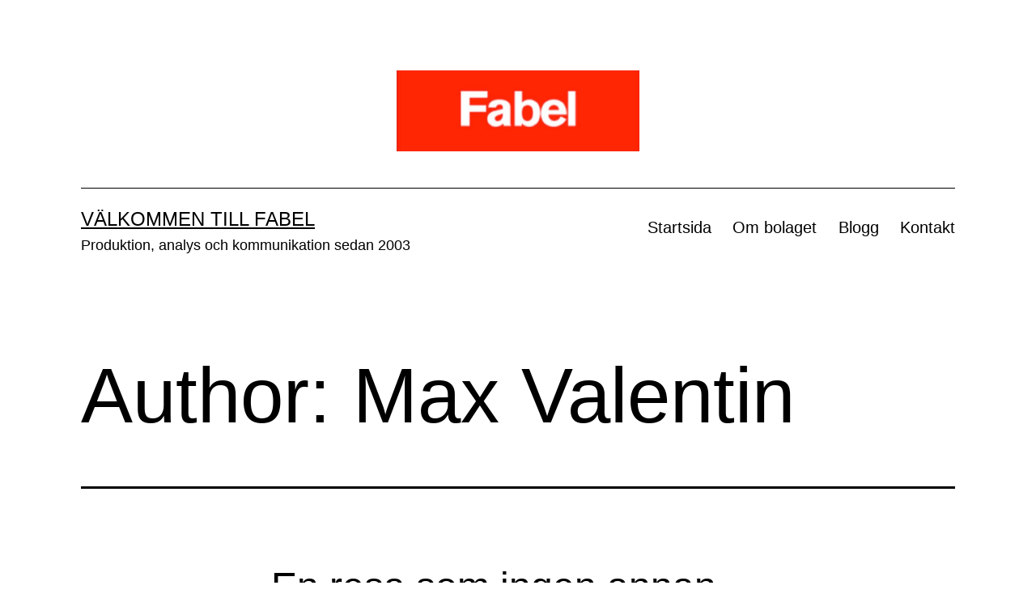

--- FILE ---
content_type: text/html; charset=UTF-8
request_url: https://fabel.se/author/max-valentin/page/17/
body_size: 13165
content:
<!doctype html>
<html lang="en-US" >
<head>
	<meta charset="UTF-8" />
	<meta name="viewport" content="width=device-width, initial-scale=1.0" />
	<meta name='robots' content='index, follow, max-image-preview:large, max-snippet:-1, max-video-preview:-1' />
<!-- Google tag (gtag.js) consent mode dataLayer added by Site Kit -->
<script id="google_gtagjs-js-consent-mode-data-layer">
window.dataLayer = window.dataLayer || [];function gtag(){dataLayer.push(arguments);}
gtag('consent', 'default', {"ad_personalization":"denied","ad_storage":"denied","ad_user_data":"denied","analytics_storage":"denied","functionality_storage":"denied","security_storage":"denied","personalization_storage":"denied","region":["AT","BE","BG","CH","CY","CZ","DE","DK","EE","ES","FI","FR","GB","GR","HR","HU","IE","IS","IT","LI","LT","LU","LV","MT","NL","NO","PL","PT","RO","SE","SI","SK"],"wait_for_update":500});
window._googlesitekitConsentCategoryMap = {"statistics":["analytics_storage"],"marketing":["ad_storage","ad_user_data","ad_personalization"],"functional":["functionality_storage","security_storage"],"preferences":["personalization_storage"]};
window._googlesitekitConsents = {"ad_personalization":"denied","ad_storage":"denied","ad_user_data":"denied","analytics_storage":"denied","functionality_storage":"denied","security_storage":"denied","personalization_storage":"denied","region":["AT","BE","BG","CH","CY","CZ","DE","DK","EE","ES","FI","FR","GB","GR","HR","HU","IE","IS","IT","LI","LT","LU","LV","MT","NL","NO","PL","PT","RO","SE","SI","SK"],"wait_for_update":500};
</script>
<!-- End Google tag (gtag.js) consent mode dataLayer added by Site Kit -->

	<!-- This site is optimized with the Yoast SEO plugin v26.6 - https://yoast.com/wordpress/plugins/seo/ -->
	<title>Max Valentin, Author at Välkommen till Fabel - Page 17 of 17</title>
	<link rel="canonical" href="https://fabel.se/author/max-valentin/page/17/" />
	<link rel="prev" href="https://fabel.se/author/max-valentin/page/16/" />
	<meta property="og:locale" content="en_US" />
	<meta property="og:type" content="profile" />
	<meta property="og:title" content="Max Valentin, Author at Välkommen till Fabel - Page 17 of 17" />
	<meta property="og:url" content="https://fabel.se/author/max-valentin/" />
	<meta property="og:site_name" content="Välkommen till Fabel" />
	<meta property="og:image" content="https://secure.gravatar.com/avatar/754f6871e6df64362c0e66a8ae52c866d77e89112667f017d28d9f153af8babf?s=500&d=mm&r=g" />
	<meta name="twitter:card" content="summary_large_image" />
	<script type="application/ld+json" class="yoast-schema-graph">{"@context":"https://schema.org","@graph":[{"@type":"ProfilePage","@id":"https://fabel.se/author/max-valentin/","url":"https://fabel.se/author/max-valentin/page/17/","name":"Max Valentin, Author at Välkommen till Fabel - Page 17 of 17","isPartOf":{"@id":"https://fabel.se/#website"},"breadcrumb":{"@id":"https://fabel.se/author/max-valentin/page/17/#breadcrumb"},"inLanguage":"en-US","potentialAction":[{"@type":"ReadAction","target":["https://fabel.se/author/max-valentin/page/17/"]}]},{"@type":"BreadcrumbList","@id":"https://fabel.se/author/max-valentin/page/17/#breadcrumb","itemListElement":[{"@type":"ListItem","position":1,"name":"Home","item":"https://fabel.se/"},{"@type":"ListItem","position":2,"name":"Archives for Max Valentin"}]},{"@type":"WebSite","@id":"https://fabel.se/#website","url":"https://fabel.se/","name":"Välkommen till Fabel","description":"Produktion, analys och kommunikation sedan 2003","publisher":{"@id":"https://fabel.se/#organization"},"potentialAction":[{"@type":"SearchAction","target":{"@type":"EntryPoint","urlTemplate":"https://fabel.se/?s={search_term_string}"},"query-input":{"@type":"PropertyValueSpecification","valueRequired":true,"valueName":"search_term_string"}}],"inLanguage":"en-US"},{"@type":"Organization","@id":"https://fabel.se/#organization","name":"Välkommen till Fabel","url":"https://fabel.se/","logo":{"@type":"ImageObject","inLanguage":"en-US","@id":"https://fabel.se/#/schema/logo/image/","url":"https://fabel.se/wp-content/uploads/2021/08/cropped-Logo-Fabel.jpg","contentUrl":"https://fabel.se/wp-content/uploads/2021/08/cropped-Logo-Fabel.jpg","width":944,"height":314,"caption":"Välkommen till Fabel"},"image":{"@id":"https://fabel.se/#/schema/logo/image/"},"sameAs":["https://www.linkedin.com/company/fabel-kommunikation-ab/"]},{"@type":"Person","@id":"https://fabel.se/#/schema/person/063e4b9b04706a343a348c6ea9b6ec90","name":"Max Valentin","image":{"@type":"ImageObject","inLanguage":"en-US","@id":"https://fabel.se/#/schema/person/image/","url":"https://secure.gravatar.com/avatar/754f6871e6df64362c0e66a8ae52c866d77e89112667f017d28d9f153af8babf?s=96&d=mm&r=g","contentUrl":"https://secure.gravatar.com/avatar/754f6871e6df64362c0e66a8ae52c866d77e89112667f017d28d9f153af8babf?s=96&d=mm&r=g","caption":"Max Valentin"},"mainEntityOfPage":{"@id":"https://fabel.se/author/max-valentin/"}}]}</script>
	<!-- / Yoast SEO plugin. -->


<link rel='dns-prefetch' href='//www.googletagmanager.com' />
<link rel="alternate" type="application/rss+xml" title="Välkommen till Fabel &raquo; Feed" href="https://fabel.se/feed/" />
<link rel="alternate" type="application/rss+xml" title="Välkommen till Fabel &raquo; Comments Feed" href="https://fabel.se/comments/feed/" />
<link rel="alternate" type="application/rss+xml" title="Välkommen till Fabel &raquo; Posts by Max Valentin Feed" href="https://fabel.se/author/max-valentin/feed/" />
<style id='wp-img-auto-sizes-contain-inline-css'>
img:is([sizes=auto i],[sizes^="auto," i]){contain-intrinsic-size:3000px 1500px}
/*# sourceURL=wp-img-auto-sizes-contain-inline-css */
</style>

<style id='wp-emoji-styles-inline-css'>

	img.wp-smiley, img.emoji {
		display: inline !important;
		border: none !important;
		box-shadow: none !important;
		height: 1em !important;
		width: 1em !important;
		margin: 0 0.07em !important;
		vertical-align: -0.1em !important;
		background: none !important;
		padding: 0 !important;
	}
/*# sourceURL=wp-emoji-styles-inline-css */
</style>
<link rel='stylesheet' id='wp-block-library-css' href='https://fabel.se/wp-includes/css/dist/block-library/style.min.css?ver=6.9' media='all' />
<style id='global-styles-inline-css'>
:root{--wp--preset--aspect-ratio--square: 1;--wp--preset--aspect-ratio--4-3: 4/3;--wp--preset--aspect-ratio--3-4: 3/4;--wp--preset--aspect-ratio--3-2: 3/2;--wp--preset--aspect-ratio--2-3: 2/3;--wp--preset--aspect-ratio--16-9: 16/9;--wp--preset--aspect-ratio--9-16: 9/16;--wp--preset--color--black: #000000;--wp--preset--color--cyan-bluish-gray: #abb8c3;--wp--preset--color--white: #FFFFFF;--wp--preset--color--pale-pink: #f78da7;--wp--preset--color--vivid-red: #cf2e2e;--wp--preset--color--luminous-vivid-orange: #ff6900;--wp--preset--color--luminous-vivid-amber: #fcb900;--wp--preset--color--light-green-cyan: #7bdcb5;--wp--preset--color--vivid-green-cyan: #00d084;--wp--preset--color--pale-cyan-blue: #8ed1fc;--wp--preset--color--vivid-cyan-blue: #0693e3;--wp--preset--color--vivid-purple: #9b51e0;--wp--preset--color--dark-gray: #28303D;--wp--preset--color--gray: #39414D;--wp--preset--color--green: #D1E4DD;--wp--preset--color--blue: #D1DFE4;--wp--preset--color--purple: #D1D1E4;--wp--preset--color--red: #E4D1D1;--wp--preset--color--orange: #E4DAD1;--wp--preset--color--yellow: #EEEADD;--wp--preset--gradient--vivid-cyan-blue-to-vivid-purple: linear-gradient(135deg,rgb(6,147,227) 0%,rgb(155,81,224) 100%);--wp--preset--gradient--light-green-cyan-to-vivid-green-cyan: linear-gradient(135deg,rgb(122,220,180) 0%,rgb(0,208,130) 100%);--wp--preset--gradient--luminous-vivid-amber-to-luminous-vivid-orange: linear-gradient(135deg,rgb(252,185,0) 0%,rgb(255,105,0) 100%);--wp--preset--gradient--luminous-vivid-orange-to-vivid-red: linear-gradient(135deg,rgb(255,105,0) 0%,rgb(207,46,46) 100%);--wp--preset--gradient--very-light-gray-to-cyan-bluish-gray: linear-gradient(135deg,rgb(238,238,238) 0%,rgb(169,184,195) 100%);--wp--preset--gradient--cool-to-warm-spectrum: linear-gradient(135deg,rgb(74,234,220) 0%,rgb(151,120,209) 20%,rgb(207,42,186) 40%,rgb(238,44,130) 60%,rgb(251,105,98) 80%,rgb(254,248,76) 100%);--wp--preset--gradient--blush-light-purple: linear-gradient(135deg,rgb(255,206,236) 0%,rgb(152,150,240) 100%);--wp--preset--gradient--blush-bordeaux: linear-gradient(135deg,rgb(254,205,165) 0%,rgb(254,45,45) 50%,rgb(107,0,62) 100%);--wp--preset--gradient--luminous-dusk: linear-gradient(135deg,rgb(255,203,112) 0%,rgb(199,81,192) 50%,rgb(65,88,208) 100%);--wp--preset--gradient--pale-ocean: linear-gradient(135deg,rgb(255,245,203) 0%,rgb(182,227,212) 50%,rgb(51,167,181) 100%);--wp--preset--gradient--electric-grass: linear-gradient(135deg,rgb(202,248,128) 0%,rgb(113,206,126) 100%);--wp--preset--gradient--midnight: linear-gradient(135deg,rgb(2,3,129) 0%,rgb(40,116,252) 100%);--wp--preset--gradient--purple-to-yellow: linear-gradient(160deg, #D1D1E4 0%, #EEEADD 100%);--wp--preset--gradient--yellow-to-purple: linear-gradient(160deg, #EEEADD 0%, #D1D1E4 100%);--wp--preset--gradient--green-to-yellow: linear-gradient(160deg, #D1E4DD 0%, #EEEADD 100%);--wp--preset--gradient--yellow-to-green: linear-gradient(160deg, #EEEADD 0%, #D1E4DD 100%);--wp--preset--gradient--red-to-yellow: linear-gradient(160deg, #E4D1D1 0%, #EEEADD 100%);--wp--preset--gradient--yellow-to-red: linear-gradient(160deg, #EEEADD 0%, #E4D1D1 100%);--wp--preset--gradient--purple-to-red: linear-gradient(160deg, #D1D1E4 0%, #E4D1D1 100%);--wp--preset--gradient--red-to-purple: linear-gradient(160deg, #E4D1D1 0%, #D1D1E4 100%);--wp--preset--font-size--small: 18px;--wp--preset--font-size--medium: 20px;--wp--preset--font-size--large: 24px;--wp--preset--font-size--x-large: 42px;--wp--preset--font-size--extra-small: 16px;--wp--preset--font-size--normal: 20px;--wp--preset--font-size--extra-large: 40px;--wp--preset--font-size--huge: 96px;--wp--preset--font-size--gigantic: 144px;--wp--preset--spacing--20: 0.44rem;--wp--preset--spacing--30: 0.67rem;--wp--preset--spacing--40: 1rem;--wp--preset--spacing--50: 1.5rem;--wp--preset--spacing--60: 2.25rem;--wp--preset--spacing--70: 3.38rem;--wp--preset--spacing--80: 5.06rem;--wp--preset--shadow--natural: 6px 6px 9px rgba(0, 0, 0, 0.2);--wp--preset--shadow--deep: 12px 12px 50px rgba(0, 0, 0, 0.4);--wp--preset--shadow--sharp: 6px 6px 0px rgba(0, 0, 0, 0.2);--wp--preset--shadow--outlined: 6px 6px 0px -3px rgb(255, 255, 255), 6px 6px rgb(0, 0, 0);--wp--preset--shadow--crisp: 6px 6px 0px rgb(0, 0, 0);}:where(.is-layout-flex){gap: 0.5em;}:where(.is-layout-grid){gap: 0.5em;}body .is-layout-flex{display: flex;}.is-layout-flex{flex-wrap: wrap;align-items: center;}.is-layout-flex > :is(*, div){margin: 0;}body .is-layout-grid{display: grid;}.is-layout-grid > :is(*, div){margin: 0;}:where(.wp-block-columns.is-layout-flex){gap: 2em;}:where(.wp-block-columns.is-layout-grid){gap: 2em;}:where(.wp-block-post-template.is-layout-flex){gap: 1.25em;}:where(.wp-block-post-template.is-layout-grid){gap: 1.25em;}.has-black-color{color: var(--wp--preset--color--black) !important;}.has-cyan-bluish-gray-color{color: var(--wp--preset--color--cyan-bluish-gray) !important;}.has-white-color{color: var(--wp--preset--color--white) !important;}.has-pale-pink-color{color: var(--wp--preset--color--pale-pink) !important;}.has-vivid-red-color{color: var(--wp--preset--color--vivid-red) !important;}.has-luminous-vivid-orange-color{color: var(--wp--preset--color--luminous-vivid-orange) !important;}.has-luminous-vivid-amber-color{color: var(--wp--preset--color--luminous-vivid-amber) !important;}.has-light-green-cyan-color{color: var(--wp--preset--color--light-green-cyan) !important;}.has-vivid-green-cyan-color{color: var(--wp--preset--color--vivid-green-cyan) !important;}.has-pale-cyan-blue-color{color: var(--wp--preset--color--pale-cyan-blue) !important;}.has-vivid-cyan-blue-color{color: var(--wp--preset--color--vivid-cyan-blue) !important;}.has-vivid-purple-color{color: var(--wp--preset--color--vivid-purple) !important;}.has-black-background-color{background-color: var(--wp--preset--color--black) !important;}.has-cyan-bluish-gray-background-color{background-color: var(--wp--preset--color--cyan-bluish-gray) !important;}.has-white-background-color{background-color: var(--wp--preset--color--white) !important;}.has-pale-pink-background-color{background-color: var(--wp--preset--color--pale-pink) !important;}.has-vivid-red-background-color{background-color: var(--wp--preset--color--vivid-red) !important;}.has-luminous-vivid-orange-background-color{background-color: var(--wp--preset--color--luminous-vivid-orange) !important;}.has-luminous-vivid-amber-background-color{background-color: var(--wp--preset--color--luminous-vivid-amber) !important;}.has-light-green-cyan-background-color{background-color: var(--wp--preset--color--light-green-cyan) !important;}.has-vivid-green-cyan-background-color{background-color: var(--wp--preset--color--vivid-green-cyan) !important;}.has-pale-cyan-blue-background-color{background-color: var(--wp--preset--color--pale-cyan-blue) !important;}.has-vivid-cyan-blue-background-color{background-color: var(--wp--preset--color--vivid-cyan-blue) !important;}.has-vivid-purple-background-color{background-color: var(--wp--preset--color--vivid-purple) !important;}.has-black-border-color{border-color: var(--wp--preset--color--black) !important;}.has-cyan-bluish-gray-border-color{border-color: var(--wp--preset--color--cyan-bluish-gray) !important;}.has-white-border-color{border-color: var(--wp--preset--color--white) !important;}.has-pale-pink-border-color{border-color: var(--wp--preset--color--pale-pink) !important;}.has-vivid-red-border-color{border-color: var(--wp--preset--color--vivid-red) !important;}.has-luminous-vivid-orange-border-color{border-color: var(--wp--preset--color--luminous-vivid-orange) !important;}.has-luminous-vivid-amber-border-color{border-color: var(--wp--preset--color--luminous-vivid-amber) !important;}.has-light-green-cyan-border-color{border-color: var(--wp--preset--color--light-green-cyan) !important;}.has-vivid-green-cyan-border-color{border-color: var(--wp--preset--color--vivid-green-cyan) !important;}.has-pale-cyan-blue-border-color{border-color: var(--wp--preset--color--pale-cyan-blue) !important;}.has-vivid-cyan-blue-border-color{border-color: var(--wp--preset--color--vivid-cyan-blue) !important;}.has-vivid-purple-border-color{border-color: var(--wp--preset--color--vivid-purple) !important;}.has-vivid-cyan-blue-to-vivid-purple-gradient-background{background: var(--wp--preset--gradient--vivid-cyan-blue-to-vivid-purple) !important;}.has-light-green-cyan-to-vivid-green-cyan-gradient-background{background: var(--wp--preset--gradient--light-green-cyan-to-vivid-green-cyan) !important;}.has-luminous-vivid-amber-to-luminous-vivid-orange-gradient-background{background: var(--wp--preset--gradient--luminous-vivid-amber-to-luminous-vivid-orange) !important;}.has-luminous-vivid-orange-to-vivid-red-gradient-background{background: var(--wp--preset--gradient--luminous-vivid-orange-to-vivid-red) !important;}.has-very-light-gray-to-cyan-bluish-gray-gradient-background{background: var(--wp--preset--gradient--very-light-gray-to-cyan-bluish-gray) !important;}.has-cool-to-warm-spectrum-gradient-background{background: var(--wp--preset--gradient--cool-to-warm-spectrum) !important;}.has-blush-light-purple-gradient-background{background: var(--wp--preset--gradient--blush-light-purple) !important;}.has-blush-bordeaux-gradient-background{background: var(--wp--preset--gradient--blush-bordeaux) !important;}.has-luminous-dusk-gradient-background{background: var(--wp--preset--gradient--luminous-dusk) !important;}.has-pale-ocean-gradient-background{background: var(--wp--preset--gradient--pale-ocean) !important;}.has-electric-grass-gradient-background{background: var(--wp--preset--gradient--electric-grass) !important;}.has-midnight-gradient-background{background: var(--wp--preset--gradient--midnight) !important;}.has-small-font-size{font-size: var(--wp--preset--font-size--small) !important;}.has-medium-font-size{font-size: var(--wp--preset--font-size--medium) !important;}.has-large-font-size{font-size: var(--wp--preset--font-size--large) !important;}.has-x-large-font-size{font-size: var(--wp--preset--font-size--x-large) !important;}
/*# sourceURL=global-styles-inline-css */
</style>

<style id='classic-theme-styles-inline-css'>
/*! This file is auto-generated */
.wp-block-button__link{color:#fff;background-color:#32373c;border-radius:9999px;box-shadow:none;text-decoration:none;padding:calc(.667em + 2px) calc(1.333em + 2px);font-size:1.125em}.wp-block-file__button{background:#32373c;color:#fff;text-decoration:none}
/*# sourceURL=/wp-includes/css/classic-themes.min.css */
</style>
<link rel='stylesheet' id='twenty-twenty-one-custom-color-overrides-css' href='https://fabel.se/wp-content/themes/twentytwentyone/assets/css/custom-color-overrides.css?ver=2.7' media='all' />
<style id='twenty-twenty-one-custom-color-overrides-inline-css'>
:root .editor-styles-wrapper{--global--color-background: #ffffff;--global--color-primary: #000;--global--color-secondary: #000;--button--color-background: #000;--button--color-text-hover: #000;}
/*# sourceURL=twenty-twenty-one-custom-color-overrides-inline-css */
</style>
<link rel='stylesheet' id='twenty-twenty-one-style-css' href='https://fabel.se/wp-content/themes/twentytwentyone/style.css?ver=2.7' media='all' />
<style id='twenty-twenty-one-style-inline-css'>
:root{--global--color-background: #ffffff;--global--color-primary: #000;--global--color-secondary: #000;--button--color-background: #000;--button--color-text-hover: #000;}
/*# sourceURL=twenty-twenty-one-style-inline-css */
</style>
<link rel='stylesheet' id='twenty-twenty-one-print-style-css' href='https://fabel.se/wp-content/themes/twentytwentyone/assets/css/print.css?ver=2.7' media='print' />
<script src="https://fabel.se/wp-includes/js/jquery/jquery.min.js?ver=3.7.1" id="jquery-core-js"></script>
<script src="https://fabel.se/wp-includes/js/jquery/jquery-migrate.min.js?ver=3.4.1" id="jquery-migrate-js"></script>
<script id="twenty-twenty-one-ie11-polyfills-js-after">
( Element.prototype.matches && Element.prototype.closest && window.NodeList && NodeList.prototype.forEach ) || document.write( '<script src="https://fabel.se/wp-content/themes/twentytwentyone/assets/js/polyfills.js?ver=2.7"></scr' + 'ipt>' );
//# sourceURL=twenty-twenty-one-ie11-polyfills-js-after
</script>
<script src="https://fabel.se/wp-content/themes/twentytwentyone/assets/js/primary-navigation.js?ver=2.7" id="twenty-twenty-one-primary-navigation-script-js" defer data-wp-strategy="defer"></script>

<!-- Google tag (gtag.js) snippet added by Site Kit -->
<!-- Google Analytics snippet added by Site Kit -->
<script src="https://www.googletagmanager.com/gtag/js?id=GT-MRL3M36" id="google_gtagjs-js" async></script>
<script id="google_gtagjs-js-after">
window.dataLayer = window.dataLayer || [];function gtag(){dataLayer.push(arguments);}
gtag("set","linker",{"domains":["fabel.se"]});
gtag("js", new Date());
gtag("set", "developer_id.dZTNiMT", true);
gtag("config", "GT-MRL3M36");
 window._googlesitekit = window._googlesitekit || {}; window._googlesitekit.throttledEvents = []; window._googlesitekit.gtagEvent = (name, data) => { var key = JSON.stringify( { name, data } ); if ( !! window._googlesitekit.throttledEvents[ key ] ) { return; } window._googlesitekit.throttledEvents[ key ] = true; setTimeout( () => { delete window._googlesitekit.throttledEvents[ key ]; }, 5 ); gtag( "event", name, { ...data, event_source: "site-kit" } ); }; 
//# sourceURL=google_gtagjs-js-after
</script>
<link rel="https://api.w.org/" href="https://fabel.se/wp-json/" /><link rel="alternate" title="JSON" type="application/json" href="https://fabel.se/wp-json/wp/v2/users/15" /><link rel="EditURI" type="application/rsd+xml" title="RSD" href="https://fabel.se/xmlrpc.php?rsd" />
<meta name="generator" content="WordPress 6.9" />
<meta name="generator" content="Site Kit by Google 1.168.0" />        <style>
            :root {
                --tpg-primary-color: #0d6efd;
                --tpg-secondary-color: #0654c4;
                --tpg-primary-light: #c4d0ff
            }

                        body .rt-tpg-container .rt-loading,
            body #bottom-script-loader .rt-ball-clip-rotate {
                color: #0367bf !important;
            }

                    </style>
		            <style>
                .rt-container-fluid {
                    position: relative;
                }

                .rt-tpg-container .tpg-pre-loader {
                    position: relative;
                    overflow: hidden;
                }

                .rt-tpg-container .rt-loading-overlay {
                    opacity: 0;
                    visibility: hidden;
                    position: absolute;
                    top: 0;
                    left: 0;
                    width: 100%;
                    height: 100%;
                    z-index: 1;
                    background-color: #fff;
                }

                .rt-tpg-container .rt-loading {
                    color: var(--tpg-primary-color);
                    position: absolute;
                    top: 40%;
                    left: 50%;
                    margin-left: -16px;
                    z-index: 2;
                    opacity: 0;
                    visibility: hidden;
                }

                .rt-tpg-container .tpg-pre-loader .rt-loading-overlay {
                    opacity: 0.8;
                    visibility: visible;
                }

                .tpg-carousel-main .tpg-pre-loader .rt-loading-overlay {
                    opacity: 1;
                }

                .rt-tpg-container .tpg-pre-loader .rt-loading {
                    opacity: 1;
                    visibility: visible;
                }


                #bottom-script-loader {
                    position: absolute;
                    width: calc(100% + 60px);
                    height: calc(100% + 60px);
                    z-index: 999;
                    background: rgba(255, 255, 255, 0.95);
                    margin: -30px;
                }

                #bottom-script-loader .rt-ball-clip-rotate {
                    color: var(--tpg-primary-color);
                    position: absolute;
                    top: 80px;
                    left: 50%;
                    margin-left: -16px;
                    z-index: 2;
                }

                .tpg-el-main-wrapper.loading {
                    min-height: 300px;
                    transition: 0.4s;
                }

                .tpg-el-main-wrapper.loading::before {
                    width: 32px;
                    height: 32px;
                    display: inline-block;
                    float: none;
                    border: 2px solid currentColor;
                    background: transparent;
                    border-bottom-color: transparent;
                    border-radius: 100%;
                    -webkit-animation: ball-clip-rotate 0.75s linear infinite;
                    -moz-animation: ball-clip-rotate 0.75s linear infinite;
                    -o-animation: ball-clip-rotate 0.75s linear infinite;
                    animation: ball-clip-rotate 0.75s linear infinite;
                    left: 50%;
                    top: 50%;
                    position: absolute;
                    z-index: 9999999999;
                    color: red;
                }


                .rt-tpg-container .slider-main-wrapper,
                .tpg-el-main-wrapper .slider-main-wrapper {
                    opacity: 0;
                }

                .md-modal {
                    visibility: hidden;
                }

                .md-modal.md-show {
                    visibility: visible;
                }

                .builder-content.content-invisible {
                    visibility: hidden;
                }

                .rt-tpg-container > *:not(.bottom-script-loader, .slider-main-wrapper) {
                    opacity: 0;
                }

                .rt-popup-content .rt-tpg-container > *:not(.bottom-script-loader, .slider-main-wrapper) {
                    opacity: 1;
                }

            </style>

            <script>
                jQuery(document).ready(function () {
                    setTimeout(function () {
                        jQuery('.rt-tpg-container > *:not(.bottom-script-loader, .slider-main-wrapper)').animate({ 'opacity': 1 })
                    }, 100)
                })

                jQuery(window).on('elementor/frontend/init', function () {
                    if (elementorFrontend.isEditMode()) {
                        elementorFrontend.hooks.addAction('frontend/element_ready/widget', function () {
                            jQuery('.rt-tpg-container > *:not(.bottom-script-loader, .slider-main-wrapper)').animate({ 'opacity': 1 })
                        })
                    }
                })
            </script>
		<style id="custom-background-css">
body.custom-background { background-color: #ffffff; }
</style>
			<style id="wp-custom-css">
			.video {
  aspect-ratio: 16 / 9;
  width: 100%;
}
/* Grid Layout Styling */
.wp-block-columns.alignwide {
    display: flex;
    flex-wrap: wrap;
    gap: 30px;
    margin-bottom: 30px;
}

.wp-block-column {
    flex: 1 1 calc(33.33% - 30px);
    box-sizing: border-box;
    position: relative;
    overflow: hidden;
    border-radius: 10px;
    transition: transform 0.3s ease, box-shadow 0.3s ease;
}

.wp-block-column:hover {
    transform: translateY(-5px);
    box-shadow: 0 10px 20px rgba(0, 0, 0, 0.2);
}

/* Image Styling */
.case-image img {
    width: 100%;
    height: auto;
    border-radius: 10px;
    display: block;
}

/* Title Styling */
.case-title {
    margin-top: 15px;
    font-size: 1.5em;
    text-align: center;
}

.case-title a {
    color: #333;
    text-decoration: none;
    transition: color 0.3s ease;
}

.case-title a:hover {
    color: #0073e6;
}

@media (max-width: 1024px) {
    .wp-block-columns.alignwide {
        display: flex;
        flex-wrap: wrap;
        justify-content: center;
    }

    .wp-block-column {
        flex: 1 1 calc(50% - 30px); /* Två kolumner per rad på mellan-stora skärmar */
    }
}

@media (max-width: 768px) {
    .wp-block-column {
        flex: 1 1 100%; /* En kolumn per rad på mobil */
    }
}
		</style>
		</head>

<body class="archive paged author author-max-valentin author-15 custom-background wp-custom-logo wp-embed-responsive paged-17 author-paged-17 wp-theme-twentytwentyone rttpg rttpg-7.8.8 radius-frontend rttpg-body-wrap is-light-theme has-background-white no-js hfeed has-main-navigation no-widgets">
<div id="page" class="site">
	<a class="skip-link screen-reader-text" href="#content">
		Skip to content	</a>

	
<header id="masthead" class="site-header has-logo has-title-and-tagline has-menu">

	
	<div class="site-logo"><a href="https://fabel.se/" class="custom-logo-link" rel="home"><img width="944" height="314" src="https://fabel.se/wp-content/uploads/2021/08/cropped-Logo-Fabel.jpg" class="custom-logo" alt="Välkommen till Fabel" decoding="async" fetchpriority="high" srcset="https://fabel.se/wp-content/uploads/2021/08/cropped-Logo-Fabel.jpg 944w, https://fabel.se/wp-content/uploads/2021/08/cropped-Logo-Fabel-300x100.jpg 300w, https://fabel.se/wp-content/uploads/2021/08/cropped-Logo-Fabel-768x255.jpg 768w" sizes="(max-width: 944px) 100vw, 944px" /></a></div>

<div class="site-branding">

	
						<p class="site-title"><a href="https://fabel.se/" rel="home">Välkommen till Fabel</a></p>
			
			<p class="site-description">
			Produktion, analys och kommunikation sedan 2003		</p>
	</div><!-- .site-branding -->
	
	<nav id="site-navigation" class="primary-navigation" aria-label="Primary menu">
		<div class="menu-button-container">
			<button id="primary-mobile-menu" class="button" aria-controls="primary-menu-list" aria-expanded="false">
				<span class="dropdown-icon open">Menu					<svg class="svg-icon" width="24" height="24" aria-hidden="true" role="img" focusable="false" viewBox="0 0 24 24" fill="none" xmlns="http://www.w3.org/2000/svg"><path fill-rule="evenodd" clip-rule="evenodd" d="M4.5 6H19.5V7.5H4.5V6ZM4.5 12H19.5V13.5H4.5V12ZM19.5 18H4.5V19.5H19.5V18Z" fill="currentColor"/></svg>				</span>
				<span class="dropdown-icon close">Close					<svg class="svg-icon" width="24" height="24" aria-hidden="true" role="img" focusable="false" viewBox="0 0 24 24" fill="none" xmlns="http://www.w3.org/2000/svg"><path fill-rule="evenodd" clip-rule="evenodd" d="M12 10.9394L5.53033 4.46973L4.46967 5.53039L10.9393 12.0001L4.46967 18.4697L5.53033 19.5304L12 13.0607L18.4697 19.5304L19.5303 18.4697L13.0607 12.0001L19.5303 5.53039L18.4697 4.46973L12 10.9394Z" fill="currentColor"/></svg>				</span>
			</button><!-- #primary-mobile-menu -->
		</div><!-- .menu-button-container -->
		<div class="primary-menu-container"><ul id="primary-menu-list" class="menu-wrapper"><li id="menu-item-789" class="menu-item menu-item-type-custom menu-item-object-custom menu-item-789"><a href="http://fabel.se/blog/">Startsida</a></li>
<li id="menu-item-790" class="menu-item menu-item-type-post_type menu-item-object-page menu-item-790"><a href="https://fabel.se/about/">Om bolaget</a></li>
<li id="menu-item-791" class="menu-item menu-item-type-post_type menu-item-object-page current_page_parent menu-item-791"><a href="https://fabel.se/blogs/">Blogg</a></li>
<li id="menu-item-792" class="menu-item menu-item-type-post_type menu-item-object-page menu-item-792"><a href="https://fabel.se/contact/">Kontakt</a></li>
</ul></div>	</nav><!-- #site-navigation -->
	
</header><!-- #masthead -->

	<div id="content" class="site-content">
		<div id="primary" class="content-area">
			<main id="main" class="site-main">


	<header class="page-header alignwide">
		<h1 class="page-title">Author: <span>Max Valentin</span></h1>			</header><!-- .page-header -->

					
<article id="post-860" class="post-860 post type-post status-publish format-standard hentry category-en-resa-som-ingen-annan entry">
	<header class="entry-header">
					<h2 class="entry-title default-max-width"><a href="https://fabel.se/2007/01/24/en-resa-som-ingen-annan-landskrona-2/">En resa som ingen annan, Landskrona</a></h2>		
			</header><!-- .entry-header -->

	<div class="entry-content">
		<p><span style="color: #333333; font-family: Georgia, 'Bitstream Charter', serif; font-size: 16px; line-height: 24px;">Det tredje genomförandet för Fabel av projektet “En resa som ingen annan”. Många av skådespelarna och spelledarna har med erfarenheterna från vårens uppsättning i Malmö kunnat lyfta lärandet ytterligare vilket kan ses i de attitydmätningar som genomförts i samband med projektet.</span></p>
<p style="margin-top: 0px; margin-bottom: 24px; padding-bottom: 0pt; color: #333333; font-family: Georgia, 'Bitstream Charter', serif; font-size: 16px; line-height: 24px;">Flyktingsimulationen har genomförts för samtliga gymnasieelever i Landskrona och nu total ca 4000 personer om man räknar med uppsättningarna i&nbsp; Stockholm och Malmö. Projektet har denna gång möjliggjort genom ett samarbete mellan Fabel, utbildningsförvaltningen i Landskrona, Sverok och Malmö Museer samt med stöd från Allmänna Arvsfonden och&nbsp;<a href="http://www.unhcr.se/se/Events/Exhibition_Malmo_06.htm" style="background-color: transparent; color: #743399;">UNHCR</a>.</p>
	</div><!-- .entry-content -->

	<footer class="entry-footer default-max-width">
		<span class="posted-on">Published <time class="entry-date published updated" datetime="2007-01-24T09:46:24+00:00">January 24, 2007</time></span><div class="post-taxonomies"><span class="cat-links">Categorized as <a href="https://fabel.se/category/case/utstallningar/en-resa-som-ingen-annan/" rel="category tag">En resa som ingen annan</a> </span></div>	</footer><!-- .entry-footer -->
</article><!-- #post-860 -->
					
<article id="post-868" class="post-868 post type-post status-publish format-standard hentry entry">
	<header class="entry-header">
					<h2 class="entry-title default-max-width"><a href="https://fabel.se/2007/01/02/rollspel-i-skolan-upplevelsebaserat-larande/">Rollspel i Skolan – Upplevelsebaserat lärande</a></h2>		
			</header><!-- .entry-header -->

	<div class="entry-content">
		<p>&nbsp;</p>
<p style="margin-top: 0px; margin-bottom: 24px; color: #333333; font-family: Georgia, 'Bitstream Charter', serif; font-size: 16px; line-height: 24px;">På uppdrag av BTJ Förlag har ett team på Fabel bestående av Fredrik Axelzon, Thomas Davidsson och Max Valentin skrivit en bok om att använda rollspel och andra former av upplevelsebaserat lärande i klassrummet.</p>
<p style="margin-top: 0px; margin-bottom: 24px; color: #333333; font-family: Georgia, 'Bitstream Charter', serif; font-size: 16px; line-height: 24px;">Den här boken förmedlar på ett verklighetsnära och tydligt sätt hur man arbetar med rollspel i undervisningen. Rollspelet kombinerar aktivt lärande med simultan aktivering av hjärnans olika minnessystem. Eftersom fokus ligger på upplevelsen, stimulerar man dessutom hjärnans känslocentra, som är en nyckelfunktion för att skapa kraftfull inlärning. Rollspel är meningsskapande, gemenskapsskapande och lustfyllt. Vi lär oss mer när vi samtidigt har roligt tillsammans.</p>
<p style="margin-top: 0px; margin-bottom: 24px; color: #333333; font-family: Georgia, 'Bitstream Charter', serif; font-size: 16px; line-height: 24px;">Bokens författare har under många år konstruerat och handlett rollspel, både i klassrum och i andra miljöer. Boken riktar sig till lärare i grundskolan och på gymnasiet. Bokens syfte är att ge några tydliga råd på vägen till att bli en god ledare av pedagogiska spel och visa på spännande grepp för att åstadkomma engagemang i klassrummet.</p>
<p style="margin-top: 0px; margin-bottom: 24px; color: #333333; font-family: Georgia, 'Bitstream Charter', serif; font-size: 16px; line-height: 24px;">Omslag av Jenny Hill.</p>
	</div><!-- .entry-content -->

	<footer class="entry-footer default-max-width">
		<span class="posted-on">Published <time class="entry-date published updated" datetime="2007-01-02T09:59:02+00:00">January 2, 2007</time></span>	</footer><!-- .entry-footer -->
</article><!-- #post-868 -->
					
<article id="post-862" class="post-862 post type-post status-publish format-standard hentry category-leka-med-doden tag-leka-med-doden tag-rollspel tag-upplevelsebaserat-larande entry">
	<header class="entry-header">
					<h2 class="entry-title default-max-width"><a href="https://fabel.se/2007/01/01/leka-med-doden-premiar/">Leka med döden – Premiär</a></h2>		
			</header><!-- .entry-header -->

	<div class="entry-content">
		<p style="margin-top: 0px; margin-bottom: 24px; color: #333333; font-family: Georgia, 'Bitstream Charter', serif; font-size: 16px; line-height: 24px;"><span style="color: #000000; font-family: 'Lucida Grande', 'Lucida Sans Unicode', sans-serif; font-size: 13.333333969116211px; line-height: 1.538em;">Utställningen visas på&nbsp;</span><a href="http://www.vinosprithistoriska.se/?id=920" target="_blank" style="background-color: transparent; font-family: 'Lucida Grande', 'Lucida Sans Unicode', sans-serif; font-size: 13.333333969116211px; line-height: 1.538em; color: #743399;" rel="noopener">Vin och Sprithistoriska Museet</a><span style="color: #000000; font-family: 'Lucida Grande', 'Lucida Sans Unicode', sans-serif; font-size: 13.333333969116211px; line-height: 1.538em;">&nbsp;på Dalagatan 100 i Stockholm under hela 2007, där efter kommer den gå på turné till museer runt om i landet.</span></p>
<p><span style="color: #000000; font-family: 'Lucida Grande', 'Lucida Sans Unicode', sans-serif; font-size: 13.333333969116211px; line-height: 1.538em;">Så här skriver</span><a href="http://www.expressen.se/1.525937" style="background-color: transparent; font-family: 'Lucida Grande', 'Lucida Sans Unicode', sans-serif; font-size: 13.333333969116211px; line-height: 1.538em; color: #743399;">&nbsp;tidningen Expressen om “Leka med Döden”</a>.</p>
<p><span style="color: #000000; font-family: 'Lucida Grande', 'Lucida Sans Unicode', sans-serif; font-size: 13.333333969116211px; line-height: 1.538em;">Utställningsproducent: Anna-Karin Svanberg</span><br /><span style="color: #000000; font-family: 'Lucida Grande', 'Lucida Sans Unicode', sans-serif; font-size: 13.333333969116211px; line-height: 1.538em;">Formgivning:&nbsp;</span><a href="http://www.unna.se/" target="_blank" style="background-color: transparent; font-family: 'Lucida Grande', 'Lucida Sans Unicode', sans-serif; font-size: 13.333333969116211px; line-height: 1.538em; color: #743399;" rel="noopener">Unna Design</a></p>
	</div><!-- .entry-content -->

	<footer class="entry-footer default-max-width">
		<span class="posted-on">Published <time class="entry-date published updated" datetime="2007-01-01T09:48:49+00:00">January 1, 2007</time></span><div class="post-taxonomies"><span class="cat-links">Categorized as <a href="https://fabel.se/category/case/utstallningar/leka-med-doden/" rel="category tag">Leka med döden</a> </span><span class="tags-links">Tagged <a href="https://fabel.se/tag/leka-med-doden/" rel="tag">Leka med döden</a>, <a href="https://fabel.se/tag/rollspel/" rel="tag">rollspel</a>, <a href="https://fabel.se/tag/upplevelsebaserat-larande/" rel="tag">Upplevelsebaserat lärande</a></span></div>	</footer><!-- .entry-footer -->
</article><!-- #post-862 -->
					
<article id="post-861" class="post-861 post type-post status-publish format-standard hentry entry">
	<header class="entry-header">
					<h2 class="entry-title default-max-width"><a href="https://fabel.se/2006/05/01/urpremiar-vandpunkter/">Urpremiär: Vändpunkter</a></h2>		
			</header><!-- .entry-header -->

	<div class="entry-content">
		<p><span style="color: #333333; font-family: Georgia, 'Bitstream Charter', serif; font-size: 16px; line-height: 24px;">I helgen hade den nyskrivna Fabeln</span><a href="http://www.fabel.se/vandpunkter" target="_blank" style="color: #743399; font-family: Georgia, 'Bitstream Charter', serif; font-size: 16px; line-height: 24px;" rel="noopener">“Vändpunkter – När små saker blir stora”</a><span style="color: #333333; font-family: Georgia, 'Bitstream Charter', serif; font-size: 16px; line-height: 24px;">urpremiär. De tre föreställningarna på Backa Kulturhus i Göteborg var slutsålda.</span></p>
	</div><!-- .entry-content -->

	<footer class="entry-footer default-max-width">
		<span class="posted-on">Published <time class="entry-date published updated" datetime="2006-05-01T09:46:36+00:00">May 1, 2006</time></span>	</footer><!-- .entry-footer -->
</article><!-- #post-861 -->
					
<article id="post-859" class="post-859 post type-post status-publish format-standard hentry entry">
	<header class="entry-header">
					<h2 class="entry-title default-max-width"><a href="https://fabel.se/2006/01/01/berattarboxen-i-gp/">BerättarBoxen i GP</a></h2>		
			</header><!-- .entry-header -->

	<div class="entry-content">
		<p><span style="color: #333333; font-family: Georgia, 'Bitstream Charter', serif; font-size: 16px; line-height: 24px;">Jan Arnald skriver en mycket trevlig&nbsp;</span><a href="http://www.gp.se/gp/jsp/Crosslink.jsp?d=404&amp;a=251798" target="_blank" title="Tanker om BerättarBoxen" style="color: #743399; font-family: Georgia, 'Bitstream Charter', serif; font-size: 16px; line-height: 24px;" rel="noopener">recenssion</a><span style="color: #333333; font-family: Georgia, 'Bitstream Charter', serif; font-size: 16px; line-height: 24px;">&nbsp;av BerättarBoxen från Fabel Förlag i GöteborgsPosten</span></p>
	</div><!-- .entry-content -->

	<footer class="entry-footer default-max-width">
		<span class="posted-on">Published <time class="entry-date published updated" datetime="2006-01-01T09:46:12+00:00">January 1, 2006</time></span>	</footer><!-- .entry-footer -->
</article><!-- #post-859 -->
					
<article id="post-857" class="post-857 post type-post status-publish format-standard hentry entry">
	<header class="entry-header">
					<h2 class="entry-title default-max-width"><a href="https://fabel.se/2005/09/01/systemet-i-nod-och-lust/">Systemet i nöd och lust</a></h2>		
			</header><!-- .entry-header -->

	<div class="entry-content">
		<p><span style="color: #333333; font-family: Georgia, 'Bitstream Charter', serif; font-size: 16px; line-height: 24px;">På uppdrag av Nordiska Museet i Stockholm har Fabel konstruerat en modul till utställningen&nbsp;</span><a href="http://www.nordiskamuseet.se/Publication.asp?publicationid=6591" target="_blank" style="color: #743399; font-family: Georgia, 'Bitstream Charter', serif; font-size: 16px; line-height: 24px;" rel="noopener">“Systemt i nöd och lust”</a><span style="color: #333333; font-family: Georgia, 'Bitstream Charter', serif; font-size: 16px; line-height: 24px;">. Modulen består av fem datorer på vilka beökarna besvarar en slags attitydundersökning. Efterhand som fler och fler matar in data förändras en visualisering av statistik med hjälp av en projicering på en av väggarna i utställningen.</span></p>
	</div><!-- .entry-content -->

	<footer class="entry-footer default-max-width">
		<span class="posted-on">Published <time class="entry-date published updated" datetime="2005-09-01T09:44:10+00:00">September 1, 2005</time></span>	</footer><!-- .entry-footer -->
</article><!-- #post-857 -->
					
<article id="post-856" class="post-856 post type-post status-publish format-standard hentry entry">
	<header class="entry-header">
					<h2 class="entry-title default-max-width"><a href="https://fabel.se/2004/05/01/arbetslivet-dodskul-eller-livsfarligt/">Arbetslivet – Dödskul eller livsfarligt</a></h2>		
			</header><!-- .entry-header -->

	<div class="entry-content">
		<p>&nbsp;</p>
<p style="margin-top: 0px; margin-bottom: 24px; color: #333333; font-family: Georgia, 'Bitstream Charter', serif; font-size: 16px; line-height: 24px;"><strong style="background-color: transparent;">Arbetslösheten växer, sjukfrånvaron ökar, utbrändhet närmar sig en folksjukdom – är det livsfarligt att arbeta?</strong><br />För många har arbetslivet gett fina minnen, självkänsla och nära vänner men också oro och stora sår. Hur går det ihop? Är arbetslivet dödskul eller livsfarligt? Om detta och om vår syn på arbetet handlar projektet Arbetslivet – dödskul eller livsfarligt om.</p>
<p style="margin-top: 0px; margin-bottom: 24px; color: #333333; font-family: Georgia, 'Bitstream Charter', serif; font-size: 16px; line-height: 24px;">Fabel har bidragit med tre olika delar till utställningen.</p>
<p style="margin-top: 0px; margin-bottom: 24px; color: #333333; font-family: Georgia, 'Bitstream Charter', serif; font-size: 16px; line-height: 24px;">Ett rollspår som löper genom utställningen. Besökaren kan välja att gå till de olika montrarna med roller som skiljer sig från de man normalt har. Hur påverkas tankar om arbetsmiljö beroende på om man är arbetstagare, arbetsgivare eller långtidssjukskriven?</p>
<p style="margin-top: 0px; margin-bottom: 24px; color: #333333; font-family: Georgia, 'Bitstream Charter', serif; font-size: 16px; line-height: 24px;">Ett grupprollspel för upp till 30 deltagare. Speltillfällen måste förbokas.</p>
<p style="margin-top: 0px; margin-bottom: 24px; color: #333333; font-family: Georgia, 'Bitstream Charter', serif; font-size: 16px; line-height: 24px;">Ett on-line dataspel där du som spelare kan påverka “samma” berättelse men ur olika perspektiv. Ur det ena ser det ut som missbruk på arbetsplatsen, ur ett annat som ett komplext familjedrama och ur ett tredje som en kollega som verkar ha det svårt. Hur ska man ta ställning till känsliga frågor?</p>
<p style="margin-top: 0px; margin-bottom: 24px; color: #333333; font-family: Georgia, 'Bitstream Charter', serif; font-size: 16px; line-height: 24px;">Utställningen kommer att turnera i landet på åtta olika museer fram till 2007. Har du du dyker den upp nära dig.</p>
	</div><!-- .entry-content -->

	<footer class="entry-footer default-max-width">
		<span class="posted-on">Published <time class="entry-date published updated" datetime="2004-05-01T09:40:41+00:00">May 1, 2004</time></span>	</footer><!-- .entry-footer -->
</article><!-- #post-856 -->
	
	
	<nav class="navigation pagination" aria-label="Posts pagination">
		<h2 class="screen-reader-text">Posts pagination</h2>
		<div class="nav-links"><a class="prev page-numbers" href="https://fabel.se/author/max-valentin/page/16/"><svg class="svg-icon" width="24" height="24" aria-hidden="true" role="img" focusable="false" viewBox="0 0 24 24" fill="none" xmlns="http://www.w3.org/2000/svg"><path fill-rule="evenodd" clip-rule="evenodd" d="M20 13v-2H8l4-4-1-2-7 7 7 7 1-2-4-4z" fill="currentColor"/></svg> <span class="nav-prev-text">Newer <span class="nav-short">posts</span></span></a>
<a class="page-numbers" href="https://fabel.se/author/max-valentin/">Page 1</a>
<span class="page-numbers dots">&hellip;</span>
<span aria-current="page" class="page-numbers current">Page 17</span></div>
	</nav>

			</main><!-- #main -->
		</div><!-- #primary -->
	</div><!-- #content -->

	
	<footer id="colophon" class="site-footer">

					<nav aria-label="Secondary menu" class="footer-navigation">
				<ul class="footer-navigation-wrapper">
					<li id="menu-item-793" class="menu-item menu-item-type-custom menu-item-object-custom menu-item-793"><a target="_blank" href="https://www.facebook.com/fabel.kommunikation"><svg class="svg-icon" width="24" height="24" aria-hidden="true" role="img" focusable="false" viewBox="0 0 24 24" version="1.1" xmlns="http://www.w3.org/2000/svg"><path d="M12 2C6.5 2 2 6.5 2 12c0 5 3.7 9.1 8.4 9.9v-7H7.9V12h2.5V9.8c0-2.5 1.5-3.9 3.8-3.9 1.1 0 2.2.2 2.2.2v2.5h-1.3c-1.2 0-1.6.8-1.6 1.6V12h2.8l-.4 2.9h-2.3v7C18.3 21.1 22 17 22 12c0-5.5-4.5-10-10-10z"></path></svg><span class="screen-reader-text">Facebook</span></a></li>
<li id="menu-item-795" class="menu-item menu-item-type-custom menu-item-object-custom menu-item-795"><a target="_blank" href="https://www.youtube.com/channel/UC5rUGdu8I24aOassmL5yUSw"><svg class="svg-icon" width="24" height="24" aria-hidden="true" role="img" focusable="false" viewBox="0 0 24 24" version="1.1" xmlns="http://www.w3.org/2000/svg"><path d="M21.8,8.001c0,0-0.195-1.378-0.795-1.985c-0.76-0.797-1.613-0.801-2.004-0.847c-2.799-0.202-6.997-0.202-6.997-0.202 h-0.009c0,0-4.198,0-6.997,0.202C4.608,5.216,3.756,5.22,2.995,6.016C2.395,6.623,2.2,8.001,2.2,8.001S2,9.62,2,11.238v1.517 c0,1.618,0.2,3.237,0.2,3.237s0.195,1.378,0.795,1.985c0.761,0.797,1.76,0.771,2.205,0.855c1.6,0.153,6.8,0.201,6.8,0.201 s4.203-0.006,7.001-0.209c0.391-0.047,1.243-0.051,2.004-0.847c0.6-0.607,0.795-1.985,0.795-1.985s0.2-1.618,0.2-3.237v-1.517 C22,9.62,21.8,8.001,21.8,8.001z M9.935,14.594l-0.001-5.62l5.404,2.82L9.935,14.594z"></path></svg><span class="screen-reader-text">Youtube</span></a></li>
<li id="menu-item-796" class="menu-item menu-item-type-custom menu-item-object-custom menu-item-796"><a href="mailto:info@fabel.se"><svg class="svg-icon" width="24" height="24" aria-hidden="true" role="img" focusable="false" viewBox="0 0 24 24" version="1.1" xmlns="http://www.w3.org/2000/svg"><path d="M20,4H4C2.895,4,2,4.895,2,6v12c0,1.105,0.895,2,2,2h16c1.105,0,2-0.895,2-2V6C22,4.895,21.105,4,20,4z M20,8.236l-8,4.882 L4,8.236V6h16V8.236z"></path></svg><span class="screen-reader-text">Email</span></a></li>
				</ul><!-- .footer-navigation-wrapper -->
			</nav><!-- .footer-navigation -->
				<div class="site-info">
			<div class="site-name">
									<div class="site-logo"><a href="https://fabel.se/" class="custom-logo-link" rel="home"><img width="944" height="314" src="https://fabel.se/wp-content/uploads/2021/08/cropped-Logo-Fabel.jpg" class="custom-logo" alt="Välkommen till Fabel" decoding="async" srcset="https://fabel.se/wp-content/uploads/2021/08/cropped-Logo-Fabel.jpg 944w, https://fabel.se/wp-content/uploads/2021/08/cropped-Logo-Fabel-300x100.jpg 300w, https://fabel.se/wp-content/uploads/2021/08/cropped-Logo-Fabel-768x255.jpg 768w" sizes="(max-width: 944px) 100vw, 944px" /></a></div>
							</div><!-- .site-name -->

			
			<div class="powered-by">
				Proudly powered by <a href="https://wordpress.org/">WordPress</a>.			</div><!-- .powered-by -->

		</div><!-- .site-info -->
	</footer><!-- #colophon -->

</div><!-- #page -->

<script type="speculationrules">
{"prefetch":[{"source":"document","where":{"and":[{"href_matches":"/*"},{"not":{"href_matches":["/wp-*.php","/wp-admin/*","/wp-content/uploads/*","/wp-content/*","/wp-content/plugins/*","/wp-content/themes/twentytwentyone/*","/*\\?(.+)"]}},{"not":{"selector_matches":"a[rel~=\"nofollow\"]"}},{"not":{"selector_matches":".no-prefetch, .no-prefetch a"}}]},"eagerness":"conservative"}]}
</script>
<script>
document.body.classList.remove('no-js');
//# sourceURL=twenty_twenty_one_supports_js
</script>
<script>
		if ( -1 !== navigator.userAgent.indexOf('MSIE') || -1 !== navigator.appVersion.indexOf('Trident/') ) {
			document.body.classList.add('is-IE');
		}
	//# sourceURL=twentytwentyone_add_ie_class
</script>
<script src="https://fabel.se/wp-content/themes/twentytwentyone/assets/js/responsive-embeds.js?ver=2.7" id="twenty-twenty-one-responsive-embeds-script-js"></script>
<script src="https://fabel.se/wp-content/plugins/google-site-kit/dist/assets/js/googlesitekit-consent-mode-bc2e26cfa69fcd4a8261.js" id="googlesitekit-consent-mode-js"></script>
<script id="wp-emoji-settings" type="application/json">
{"baseUrl":"https://s.w.org/images/core/emoji/17.0.2/72x72/","ext":".png","svgUrl":"https://s.w.org/images/core/emoji/17.0.2/svg/","svgExt":".svg","source":{"concatemoji":"https://fabel.se/wp-includes/js/wp-emoji-release.min.js?ver=6.9"}}
</script>
<script type="module">
/*! This file is auto-generated */
const a=JSON.parse(document.getElementById("wp-emoji-settings").textContent),o=(window._wpemojiSettings=a,"wpEmojiSettingsSupports"),s=["flag","emoji"];function i(e){try{var t={supportTests:e,timestamp:(new Date).valueOf()};sessionStorage.setItem(o,JSON.stringify(t))}catch(e){}}function c(e,t,n){e.clearRect(0,0,e.canvas.width,e.canvas.height),e.fillText(t,0,0);t=new Uint32Array(e.getImageData(0,0,e.canvas.width,e.canvas.height).data);e.clearRect(0,0,e.canvas.width,e.canvas.height),e.fillText(n,0,0);const a=new Uint32Array(e.getImageData(0,0,e.canvas.width,e.canvas.height).data);return t.every((e,t)=>e===a[t])}function p(e,t){e.clearRect(0,0,e.canvas.width,e.canvas.height),e.fillText(t,0,0);var n=e.getImageData(16,16,1,1);for(let e=0;e<n.data.length;e++)if(0!==n.data[e])return!1;return!0}function u(e,t,n,a){switch(t){case"flag":return n(e,"\ud83c\udff3\ufe0f\u200d\u26a7\ufe0f","\ud83c\udff3\ufe0f\u200b\u26a7\ufe0f")?!1:!n(e,"\ud83c\udde8\ud83c\uddf6","\ud83c\udde8\u200b\ud83c\uddf6")&&!n(e,"\ud83c\udff4\udb40\udc67\udb40\udc62\udb40\udc65\udb40\udc6e\udb40\udc67\udb40\udc7f","\ud83c\udff4\u200b\udb40\udc67\u200b\udb40\udc62\u200b\udb40\udc65\u200b\udb40\udc6e\u200b\udb40\udc67\u200b\udb40\udc7f");case"emoji":return!a(e,"\ud83e\u1fac8")}return!1}function f(e,t,n,a){let r;const o=(r="undefined"!=typeof WorkerGlobalScope&&self instanceof WorkerGlobalScope?new OffscreenCanvas(300,150):document.createElement("canvas")).getContext("2d",{willReadFrequently:!0}),s=(o.textBaseline="top",o.font="600 32px Arial",{});return e.forEach(e=>{s[e]=t(o,e,n,a)}),s}function r(e){var t=document.createElement("script");t.src=e,t.defer=!0,document.head.appendChild(t)}a.supports={everything:!0,everythingExceptFlag:!0},new Promise(t=>{let n=function(){try{var e=JSON.parse(sessionStorage.getItem(o));if("object"==typeof e&&"number"==typeof e.timestamp&&(new Date).valueOf()<e.timestamp+604800&&"object"==typeof e.supportTests)return e.supportTests}catch(e){}return null}();if(!n){if("undefined"!=typeof Worker&&"undefined"!=typeof OffscreenCanvas&&"undefined"!=typeof URL&&URL.createObjectURL&&"undefined"!=typeof Blob)try{var e="postMessage("+f.toString()+"("+[JSON.stringify(s),u.toString(),c.toString(),p.toString()].join(",")+"));",a=new Blob([e],{type:"text/javascript"});const r=new Worker(URL.createObjectURL(a),{name:"wpTestEmojiSupports"});return void(r.onmessage=e=>{i(n=e.data),r.terminate(),t(n)})}catch(e){}i(n=f(s,u,c,p))}t(n)}).then(e=>{for(const n in e)a.supports[n]=e[n],a.supports.everything=a.supports.everything&&a.supports[n],"flag"!==n&&(a.supports.everythingExceptFlag=a.supports.everythingExceptFlag&&a.supports[n]);var t;a.supports.everythingExceptFlag=a.supports.everythingExceptFlag&&!a.supports.flag,a.supports.everything||((t=a.source||{}).concatemoji?r(t.concatemoji):t.wpemoji&&t.twemoji&&(r(t.twemoji),r(t.wpemoji)))});
//# sourceURL=https://fabel.se/wp-includes/js/wp-emoji-loader.min.js
</script>

</body>
</html>


<!-- Page cached by LiteSpeed Cache 7.6.2 on 2026-01-22 19:52:26 -->